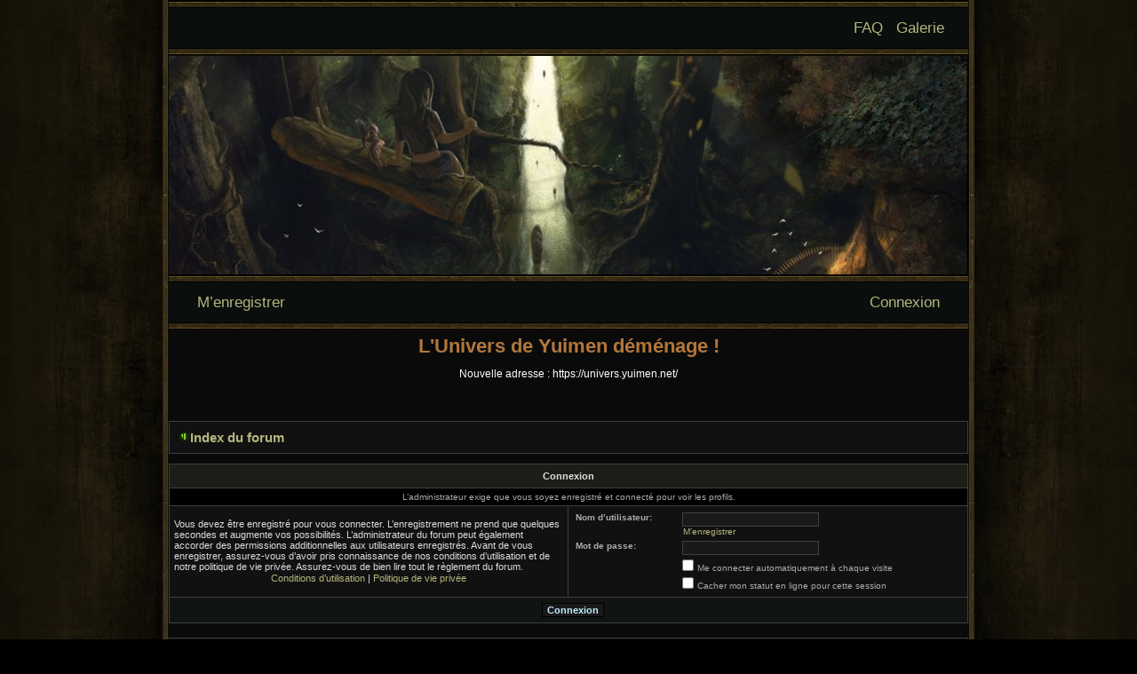

--- FILE ---
content_type: text/html; charset=UTF-8
request_url: http://www.yuimen.net/univers/sawen-u2.html
body_size: 5381
content:
<!DOCTYPE html PUBLIC "-//W3C//DTD XHTML 1.0 Transitional//EN" "http://www.w3.org/TR/xhtml1/DTD/xhtml1-transitional.dtd">
<html xmlns="http://www.w3.org/1999/xhtml" dir="ltr" lang="fr" xml:lang="fr">
<head>

<meta http-equiv="content-type" content="text/html; charset=UTF-8" />
<meta http-equiv="content-language" content="fr" />
<meta http-equiv="content-style-type" content="text/css" />
<meta http-equiv="imagetoolbar" content="no" />
<meta name="resource-type" content="document" />
<meta name="distribution" content="global" />
<meta name="copyright" content="2002-2006 phpBB Group" />
<meta name="keywords" content="" />
<meta name="description" content="Forum de jeu de role medieval fantastique." />
<title>L'Univers de Yuimen déménage ! &bull; Connexion</title>

<link rel="stylesheet" href="http://www.yuimen.net/univers/styles/yuimenwood/theme/stylesheet.css" type="text/css" />
<link rel="shortcut icon" href="favicon.ico">
<link rel="shortcut icon" href="favicon.png">

<script type="text/javascript">
// <![CDATA[

function popup(url, width, height, name)
  {
   if (!name)
   {
      name = '_popup';
   }

   window.open(url.replace(/&amp;/g, '&'), name, 'height=' + height + ',resizable=yes,scrollbars=yes,width=' + width);
     return false;
  }

function jumpto()
{
	var page = prompt('Entrer le numéro de page où vous souhaitez aller.:', '');
	var perpage = '';
	var base_url = '';

	if (page !== null && !isNaN(page) && page > 0)
	{
		document.location.href = base_url.replace(/&amp;/g, '&') + '&start=' + ((page - 1) * perpage);
	}
}

/**
* Find a member
*/
function find_username(url)
  {
   popup(url, 760, 570, '_usersearch');
     return false;
  }

/**
* Mark/unmark checklist
* id = ID of parent container, name = name prefix, state = state [true/false]
*/
function marklist(id, name, state)
{
	var parent = document.getElementById(id);
	if (!parent)
	{
		eval('parent = document.' + id);
	}

	if (!parent)
	{
		return;
	}

	var rb = parent.getElementsByTagName('input');
	
	for (var r = 0; r < rb.length; r++)
	{
		if (rb[r].name.substr(0, name.length) == name)
		{
			rb[r].checked = state;
		}
	}
}


// ]]>
</script>
</head>
<body class="ltr">

<a name="top"></a>

<div id="wrapheader">

	<div id="menubar">
		<table width="100%" cellspacing="0">
		<tr>
			<td class="genmed">&nbsp;

			</td>

			<td class="genmed" align="right">
				<a href="./faq.php?sid=e41862b9e64ec8278ce032fbe90d8aa9">FAQ</a>&nbsp; &nbsp;<a href="http://www.yuimen.net/galerie/" target="_blank">Galerie</a>
							</td>
		</tr>
		</table>
	</div>
	
	<div id="logodesc">
		<table width="100%" cellspacing="0" cellpadding="0">
		<tr>
			<td align="left">
<br/><br/><br/><br/>
</td>
		</tr>
		</table>
	</div>

	<div id="menubar">
		<table width="100%" cellspacing="0">
		<tr>
			<td class="genmed">
				 &nbsp;<a href="./ucp.php?mode=register&amp;sid=e41862b9e64ec8278ce032fbe90d8aa9">M’enregistrer</a>
								</td>
			<td class="genmed" align="right">
<a href="./ucp.php?mode=login&amp;sid=e41862b9e64ec8278ce032fbe90d8aa9">Connexion</a>&nbsp;			</td>
		</tr>
		</table>
	</div>


	<div id="datebar">
		<table width="100%" cellspacing="0">
		<tr><div align="center"><h2>L'Univers de Yuimen déménage !</h2><br/>
<span class="sub_title">Nouvelle adresse : https://univers.yuimen.net/</span><br /></div>
		</tr>
		</table>
	</div>

</div>

<div id="wrapcentre">

	<br style="clear: both;" />

	<table class="tablebg" width="100%" cellspacing="1" cellpadding="0" style="margin-top: 5px;">
	<tr>
		<td class="row1">
			<p class="breadcrumbs"><img src="./styles/yuimenwood/theme/images/nav_icon.gif" border="0"/><a href="http://www.yuimen.net/univers/">Index du forum</a></p>
		</td>
	</tr>
	</table>
	<br />
<form action="./ucp.php?mode=login&amp;sid=e41862b9e64ec8278ce032fbe90d8aa9" method="post">

<table class="tablebg" width="100%" cellspacing="1">
<tr>
			<th colspan="2">Connexion</th>
	</tr>
	<tr>
		<td class="row3" colspan="2" align="center"><span class="gensmall">L’administrateur exige que vous soyez enregistré et connecté pour voir les profils.</span></td>
	</tr>
<tr>	<td class="row1" width="50%">
		<p class="genmed">Vous devez être enregistré pour vous connecter. L’enregistrement ne prend que quelques secondes et augmente vos possibilités. L’administrateur du forum peut également accorder des permissions additionnelles aux utilisateurs enregistrés. Avant de vous enregistrer, assurez-vous d’avoir pris connaissance de nos conditions d’utilisation et de notre politique de vie privée. Assurez-vous de bien lire tout le règlement du forum.</p>

		<p class="genmed" align="center">
			<a href="./ucp.php?mode=terms&amp;sid=e41862b9e64ec8278ce032fbe90d8aa9">Conditions d’utilisation</a> | <a href="./ucp.php?mode=privacy&amp;sid=e41862b9e64ec8278ce032fbe90d8aa9">Politique de vie privée</a>
		</p>
	</td>
		<td class="row2">
	
		<table align="center" cellspacing="1" cellpadding="4" style="width: 100%;">
		
		<tr>
			<td valign="top" ><b class="gensmall">Nom d’utilisateur:</b></td>
			<td><input class="post" type="text" name="username" size="25" maxlength="40" value="" tabindex="1" />
									<br /><a class="gensmall" href="./ucp.php?mode=register&amp;sid=e41862b9e64ec8278ce032fbe90d8aa9">M’enregistrer</a>
							</td>
		</tr>
		<tr>
			<td valign="top" ><b class="gensmall">Mot de passe:</b></td>
			<td>
				<input class="post" type="password" name="password" size="25" maxlength="100" tabindex="2" />
							</td>
		</tr>
					<tr>
				<td>&nbsp;</td>
				<td><input type="checkbox" class="radio" name="autologin" tabindex="3" /> <span class="gensmall">Me connecter automatiquement à chaque visite</span></td>
			</tr>
						<tr>
				<td>&nbsp;</td>
				<td><input type="checkbox" class="radio" name="viewonline" tabindex="4" /> <span class="gensmall">Cacher mon statut en ligne pour cette session</span></td>
			</tr>
				</table>
	</td>
</tr>

<tr>
	<td class="cat" colspan="2" align="center"><input type="hidden" name="redirect" value="memberlist.php?mode=viewprofile&amp;u=2" />
<input type="hidden" name="sid" value="e41862b9e64ec8278ce032fbe90d8aa9" />
<input type="submit" name="login" class="btnmain" value="Connexion" tabindex="5" /></td>
</tr>
</table>

</form>

<br clear="all" />

<table class="tablebg" width="100%" cellspacing="1" cellpadding="0" style="margin-top: 5px;">
	<tr>
		<td class="row1">
			<p class="breadcrumbs"><img src="./styles/yuimenwood/theme/images/nav_icon.gif" border="0"/><a href="http://www.yuimen.net/univers/">Index du forum</a></p>
		</td>
	</tr>
	</table>
<br clear="all" />

<div align="right">	<form method="post" name="jumpbox" action="http://www.yuimen.net/univers/viewforum.php" onsubmit="if(document.jumpbox.f.value == -1){return false;}">

	<table cellspacing="0" cellpadding="0" border="0">
	<tr>
		<td nowrap="nowrap"><span class="gensmall">Aller à:</span>&nbsp;<select name="f" onchange="if(this.options[this.selectedIndex].value != -1){ document.forms['jumpbox'].submit() }">

					<option value="-1">Sélectionner un forum</option>
		<option value="-1">------------------</option>			<option value="1">Forums Hors-Jeu</option>
					<option value="2">&nbsp; &nbsp;Blabla et Discussions Hors du Jeu</option>
					<option value="75">&nbsp; &nbsp;&nbsp; &nbsp;La Place Publique</option>
					<option value="76">&nbsp; &nbsp;&nbsp; &nbsp;Le Coin Littéraire</option>
					<option value="77">&nbsp; &nbsp;&nbsp; &nbsp;Mangas &amp; Animes</option>
					<option value="78">&nbsp; &nbsp;&nbsp; &nbsp;Jeux Vidéos</option>
					<option value="118">&nbsp; &nbsp;&nbsp; &nbsp;Musiques</option>
					<option value="3">Forums Hors Role Play</option>
					<option value="8">&nbsp; &nbsp;Pour les nouveaux arrivants : Créez ici l'ébauche de votre fiche de personnage</option>
					<option value="116">&nbsp; &nbsp;&nbsp; &nbsp;Archives des inscriptions</option>
					<option value="230">&nbsp; &nbsp;Les fiches</option>
					<option value="9">&nbsp; &nbsp;&nbsp; &nbsp;Fiches de vos Personnages</option>
					<option value="95">&nbsp; &nbsp;&nbsp; &nbsp;Fiches de Milice</option>
					<option value="237">&nbsp; &nbsp;&nbsp; &nbsp;Fiches des compagnons/totems</option>
					<option value="6">&nbsp; &nbsp;Règles du Jeu</option>
					<option value="79">&nbsp; &nbsp;&nbsp; &nbsp;Règles de base</option>
					<option value="80">&nbsp; &nbsp;&nbsp; &nbsp;Règles avancées</option>
					<option value="5">&nbsp; &nbsp;Le Background</option>
					<option value="86">&nbsp; &nbsp;&nbsp; &nbsp;Cartographie et Politique</option>
					<option value="83">&nbsp; &nbsp;&nbsp; &nbsp;Races et Peuples</option>
					<option value="85">&nbsp; &nbsp;&nbsp; &nbsp;Croyances et Religions</option>
					<option value="84">&nbsp; &nbsp;&nbsp; &nbsp;Faune et Flore</option>
					<option value="236">&nbsp; &nbsp;&nbsp; &nbsp;PNJ</option>
					<option value="88">&nbsp; &nbsp;&nbsp; &nbsp;Divers</option>
					<option value="231">&nbsp; &nbsp;Possibilités en jeu</option>
					<option value="7">&nbsp; &nbsp;&nbsp; &nbsp;Classes de personnages</option>
					<option value="87">&nbsp; &nbsp;&nbsp; &nbsp;Compétences</option>
					<option value="232">&nbsp; &nbsp;&nbsp; &nbsp;Reliques</option>
					<option value="93">&nbsp; &nbsp;&nbsp; &nbsp;Guildes</option>
					<option value="4">&nbsp; &nbsp;Communication</option>
					<option value="89">&nbsp; &nbsp;&nbsp; &nbsp;Annonce</option>
					<option value="92">&nbsp; &nbsp;&nbsp; &nbsp;Demandes aux GM</option>
					<option value="120">&nbsp; &nbsp;&nbsp; &nbsp;Coordination avec PJ ou GM</option>
					<option value="174">&nbsp; &nbsp;&nbsp; &nbsp;Idée de rp</option>
					<option value="31">L'île et continent Imiftil</option>
					<option value="12">&nbsp; &nbsp;Tulorim</option>
					<option value="129">&nbsp; &nbsp;&nbsp; &nbsp;La ville</option>
					<option value="132">&nbsp; &nbsp;&nbsp; &nbsp;Les alentours</option>
					<option value="304">&nbsp; &nbsp;&nbsp; &nbsp;Tuile-aux-rimes</option>
					<option value="32">&nbsp; &nbsp;Exech</option>
					<option value="134">&nbsp; &nbsp;&nbsp; &nbsp;La ville</option>
					<option value="135">&nbsp; &nbsp;&nbsp; &nbsp;Les alentours</option>
					<option value="33">&nbsp; &nbsp;Yarthiss</option>
					<option value="138">&nbsp; &nbsp;&nbsp; &nbsp;La ville</option>
					<option value="139">&nbsp; &nbsp;&nbsp; &nbsp;Les alentours</option>
					<option value="34">&nbsp; &nbsp;Khonfas</option>
					<option value="144">&nbsp; &nbsp;&nbsp; &nbsp;La ville haute</option>
					<option value="145">&nbsp; &nbsp;&nbsp; &nbsp;La ville souterraine</option>
					<option value="146">&nbsp; &nbsp;&nbsp; &nbsp;Les alentours</option>
					<option value="35">&nbsp; &nbsp;Hidirain</option>
					<option value="141">&nbsp; &nbsp;&nbsp; &nbsp;La ville haute</option>
					<option value="142">&nbsp; &nbsp;&nbsp; &nbsp;Rock Armath</option>
					<option value="143">&nbsp; &nbsp;&nbsp; &nbsp;Les Alentours</option>
					<option value="36">&nbsp; &nbsp;Eniod</option>
					<option value="148">&nbsp; &nbsp;&nbsp; &nbsp;La ville</option>
					<option value="149">&nbsp; &nbsp;&nbsp; &nbsp;Les alentours</option>
					<option value="212">&nbsp; &nbsp;&nbsp; &nbsp;Selarim</option>
					<option value="37">&nbsp; &nbsp;Dehant</option>
					<option value="150">&nbsp; &nbsp;&nbsp; &nbsp;La ville</option>
					<option value="151">&nbsp; &nbsp;&nbsp; &nbsp;Les alentours</option>
					<option value="218">&nbsp; &nbsp;&nbsp; &nbsp;Jarvron</option>
					<option value="40">&nbsp; &nbsp;Sororité de Selhinae</option>
					<option value="177">&nbsp; &nbsp;&nbsp; &nbsp;Le monastère</option>
					<option value="178">&nbsp; &nbsp;&nbsp; &nbsp;Les alentours</option>
					<option value="182">&nbsp; &nbsp;Les déserts d'Imiftil</option>
					<option value="38">&nbsp; &nbsp;&nbsp; &nbsp;Désert de l'Est</option>
					<option value="39">&nbsp; &nbsp;&nbsp; &nbsp;Désert de l'Ouest</option>
					<option value="18">L'île et continent Nirtim</option>
					<option value="11">&nbsp; &nbsp;Kendra Kâr</option>
					<option value="136">&nbsp; &nbsp;&nbsp; &nbsp;La ville</option>
					<option value="140">&nbsp; &nbsp;&nbsp; &nbsp;Les alentours</option>
					<option value="305">&nbsp; &nbsp;&nbsp; &nbsp;Nyr'Eylïem</option>
					<option value="19">&nbsp; &nbsp;Bouhen</option>
					<option value="152">&nbsp; &nbsp;&nbsp; &nbsp;La ville</option>
					<option value="153">&nbsp; &nbsp;&nbsp; &nbsp;Les alentours</option>
					<option value="254">&nbsp; &nbsp;&nbsp; &nbsp;Bouh-Chêne</option>
					<option value="20">&nbsp; &nbsp;Shory</option>
					<option value="154">&nbsp; &nbsp;&nbsp; &nbsp;La ville</option>
					<option value="170">&nbsp; &nbsp;&nbsp; &nbsp;Les alentours</option>
					<option value="21">&nbsp; &nbsp;Oranan</option>
					<option value="155">&nbsp; &nbsp;&nbsp; &nbsp;La ville</option>
					<option value="156">&nbsp; &nbsp;&nbsp; &nbsp;Les alentours</option>
					<option value="220">&nbsp; &nbsp;&nbsp; &nbsp;Blakalang</option>
					<option value="301">&nbsp; &nbsp;&nbsp; &nbsp;Sartori</option>
					<option value="22">&nbsp; &nbsp;Mertar</option>
					<option value="157">&nbsp; &nbsp;&nbsp; &nbsp;La ville</option>
					<option value="158">&nbsp; &nbsp;&nbsp; &nbsp;Les alentours</option>
					<option value="222">&nbsp; &nbsp;&nbsp; &nbsp;Amarok</option>
					<option value="23">&nbsp; &nbsp;Les Duchés des montagnes</option>
					<option value="184">&nbsp; &nbsp;&nbsp; &nbsp;Amaranthe</option>
					<option value="186">&nbsp; &nbsp;&nbsp; &nbsp;Luminion</option>
					<option value="233">&nbsp; &nbsp;&nbsp; &nbsp;Blanchefort</option>
					<option value="239">&nbsp; &nbsp;&nbsp; &nbsp;Valorian</option>
					<option value="240">&nbsp; &nbsp;&nbsp; &nbsp;Gamerian</option>
					<option value="187">&nbsp; &nbsp;&nbsp; &nbsp;Les alentours</option>
					<option value="24">&nbsp; &nbsp;Cuilnen</option>
					<option value="159">&nbsp; &nbsp;&nbsp; &nbsp;La ville</option>
					<option value="160">&nbsp; &nbsp;&nbsp; &nbsp;Les alentours</option>
					<option value="25">&nbsp; &nbsp;Lúinwë</option>
					<option value="161">&nbsp; &nbsp;&nbsp; &nbsp;La ville</option>
					<option value="162">&nbsp; &nbsp;&nbsp; &nbsp;Les alentours</option>
					<option value="27">&nbsp; &nbsp;Dahràm</option>
					<option value="166">&nbsp; &nbsp;&nbsp; &nbsp;La ville</option>
					<option value="167">&nbsp; &nbsp;&nbsp; &nbsp;Les alentours</option>
					<option value="238">&nbsp; &nbsp;&nbsp; &nbsp;Troglon</option>
					<option value="26">&nbsp; &nbsp;Caix Imoros</option>
					<option value="163">&nbsp; &nbsp;&nbsp; &nbsp;La ville haute</option>
					<option value="164">&nbsp; &nbsp;&nbsp; &nbsp;La ville souterraine</option>
					<option value="165">&nbsp; &nbsp;&nbsp; &nbsp;Les alentours</option>
					<option value="28">&nbsp; &nbsp;Omyre</option>
					<option value="168">&nbsp; &nbsp;&nbsp; &nbsp;La ville</option>
					<option value="169">&nbsp; &nbsp;&nbsp; &nbsp;Les alentours</option>
					<option value="44">Les autres îles</option>
					<option value="172">&nbsp; &nbsp;L'île et continent Nosvéris</option>
					<option value="47">&nbsp; &nbsp;&nbsp; &nbsp;Lebher</option>
					<option value="46">&nbsp; &nbsp;&nbsp; &nbsp;Henehar</option>
					<option value="45">&nbsp; &nbsp;&nbsp; &nbsp;Pohélis</option>
					<option value="48">&nbsp; &nbsp;&nbsp; &nbsp;Gwadh</option>
					<option value="52">&nbsp; &nbsp;&nbsp; &nbsp;Nosvéria</option>
					<option value="51">&nbsp; &nbsp;&nbsp; &nbsp;Les Monts Eternels</option>
					<option value="173">&nbsp; &nbsp;L'archipel et continent Naora</option>
					<option value="54">&nbsp; &nbsp;&nbsp; &nbsp;Tahelta</option>
					<option value="55">&nbsp; &nbsp;&nbsp; &nbsp;Cyniar</option>
					<option value="56">&nbsp; &nbsp;&nbsp; &nbsp;Balsinh</option>
					<option value="57">&nbsp; &nbsp;&nbsp; &nbsp;Nessima</option>
					<option value="58">&nbsp; &nbsp;&nbsp; &nbsp;Raynna</option>
					<option value="59">&nbsp; &nbsp;&nbsp; &nbsp;Xaoranh</option>
					<option value="60">&nbsp; &nbsp;&nbsp; &nbsp;Kers</option>
					<option value="61">&nbsp; &nbsp;&nbsp; &nbsp;Désert de Sarnissa</option>
					<option value="43">&nbsp; &nbsp;L'île volante Nyr' tel Ermansi</option>
					<option value="264">&nbsp; &nbsp;Aeronland</option>
					<option value="66">&nbsp; &nbsp;&nbsp; &nbsp;L'île de Nosval</option>
					<option value="65">&nbsp; &nbsp;&nbsp; &nbsp;L'île de L'Orme de Vie</option>
					<option value="299">&nbsp; &nbsp;&nbsp; &nbsp;Île du serpent</option>
					<option value="312">&nbsp; &nbsp;&nbsp; &nbsp;l'île de Thol'Lhein</option>
					<option value="64">Trajets et voyages d'une ville à l'autre</option>
					<option value="195">&nbsp; &nbsp;Trajets et voyages terrestres, maritimes et aériens</option>
					<option value="200">&nbsp; &nbsp;&nbsp; &nbsp;Sur Imiftil</option>
					<option value="201">&nbsp; &nbsp;&nbsp; &nbsp;Sur Nirtim</option>
					<option value="199">&nbsp; &nbsp;&nbsp; &nbsp;Sur Nosveris</option>
					<option value="198">&nbsp; &nbsp;&nbsp; &nbsp;Sur Naora</option>
					<option value="197">&nbsp; &nbsp;&nbsp; &nbsp;D'un continent à un autre</option>
					<option value="67">Les autres mondes</option>
					<option value="171">&nbsp; &nbsp;Les différentes planètes</option>
					<option value="70">&nbsp; &nbsp;&nbsp; &nbsp;Qiestriun</option>
					<option value="69">&nbsp; &nbsp;&nbsp; &nbsp;Gramenou</option>
					<option value="68">&nbsp; &nbsp;&nbsp; &nbsp;Nastéria</option>
					<option value="189">&nbsp; &nbsp;&nbsp; &nbsp;Warshaarin</option>
					<option value="206">&nbsp; &nbsp;&nbsp; &nbsp;Sor-Tini</option>
					<option value="289">&nbsp; &nbsp;&nbsp; &nbsp;Saldana</option>
					<option value="72">&nbsp; &nbsp;Les Enfers</option>
					<option value="73">Quêtes</option>
					<option value="306">&nbsp; &nbsp;Quête 33 : La Cité des Lumières</option>
					<option value="308">&nbsp; &nbsp;Quête 34 : La fin d'un cycle</option>
					<option value="309">&nbsp; &nbsp;Quête 35 : Nouvelles d'Aliaénon</option>
					<option value="210">&nbsp; &nbsp;Quêtes achevées</option>
					<option value="74">&nbsp; &nbsp;&nbsp; &nbsp;Quête 18 : Rêves éveillés</option>
					<option value="114">&nbsp; &nbsp;&nbsp; &nbsp;Quête 19 : La Lame des Profondeurs</option>
					<option value="188">&nbsp; &nbsp;&nbsp; &nbsp;Quête 20 : Le Tournoi Millénaire</option>
					<option value="214">&nbsp; &nbsp;&nbsp; &nbsp;Quête 21 : L'Île du Tourment</option>
					<option value="219">&nbsp; &nbsp;&nbsp; &nbsp;Quête 22 : Le gô, la tricheuse et la débandade</option>
					<option value="221">&nbsp; &nbsp;&nbsp; &nbsp;Quête 23 : Virée Champêtre</option>
					<option value="242">&nbsp; &nbsp;&nbsp; &nbsp;Quête 24 : Une nuit éprouvante</option>
					<option value="252">&nbsp; &nbsp;&nbsp; &nbsp;Quête 25 : L'antre des exilés</option>
					<option value="255">&nbsp; &nbsp;&nbsp; &nbsp;Quête 26 : Le Bagne Maudit</option>
					<option value="268">&nbsp; &nbsp;&nbsp; &nbsp;Quête 27 : Les colliers maudits</option>
					<option value="263">&nbsp; &nbsp;&nbsp; &nbsp;Quête 28 : Il était une dernière fois</option>
					<option value="273">&nbsp; &nbsp;&nbsp; &nbsp;Quête 29 : Le manoir fantasmagorique</option>
					<option value="274">&nbsp; &nbsp;&nbsp; &nbsp;Quête 30 : La Chute d'Aliaénon</option>
					<option value="297">&nbsp; &nbsp;&nbsp; &nbsp;Quête 32 : Elysian</option>
					<option value="277">&nbsp; &nbsp;&nbsp; &nbsp;Quête 31 : Sauver l'espèce menacée</option>
					<option value="311">&nbsp; &nbsp;&nbsp; &nbsp;Quête 35 : Archives</option>
					<option value="244">Sauvegarde des RP des anciennes bases</option>
					<option value="245">&nbsp; &nbsp;Sauvegarde des RP des joueurs des anciennes bases</option>
					<option value="250">&nbsp; &nbsp;&nbsp; &nbsp;Quête 16 terminée</option>
					<option value="246">&nbsp; &nbsp;&nbsp; &nbsp;Quête 17 achevée</option>
					<option value="256">&nbsp; &nbsp;&nbsp; &nbsp;Quête 18 : début</option>
					<option value="247">&nbsp; &nbsp;&nbsp; &nbsp;Anciens RP des joueurs</option>
					<option value="109">Liens</option>
					<option value="110">&nbsp; &nbsp;Yuimen.net</option>
					<option value="111">&nbsp; &nbsp;Base Archives</option>
					<option value="112">&nbsp; &nbsp;Base Archives II</option>
		
		</select>&nbsp;<input class="btnlite" type="submit" value="Aller" /></td>
	</tr>
	</table>

	</form>
</div>

</div>

<!--
	We request you retain the full copyright notice below including the link to www.phpbb.com.
	This not only gives respect to the large amount of time given freely by the developers
	but also helps build interest, traffic and use of phpBB3. If you (honestly) cannot retain
	the full copyright we ask you at least leave in place the "Powered by phpBB" line, with
	"phpBB" linked to www.phpbb.com. If you refuse to include even this then support on our
	forums may be affected.

	The phpBB Group : 2006
//-->

<div id="wrapfooter">
	<span class="copyright">Powered by <a href="http://www.phpbb.com/">phpBB</a> &copy; 2000, 2002, 2005, 2007 phpBB Group&nbsp;&nbsp;<br />
	<br />Traduction par: <a href="http://forums.phpbb-fr.com">phpBB-fr.com</a><br /><a href="http://www.phpbb-seo.com/" title="Optimisation du R&eacute;f&eacute;rencement"><img src="http://www.yuimen.net/univers/images/phpbb-seo.png" alt="phpBB SEO"/></a>	<br /><br /><a href="http://www.yuimen.net">L'Univers de Yuimen</a> &copy; 2004 - 2016
	</span>
</div>
<br/>
</body>
</html>

--- FILE ---
content_type: text/css
request_url: http://www.yuimen.net/univers/styles/yuimenwood/theme/stylesheet.css
body_size: 2434
content:
/* Layout
 ------------
Legendary: #FA9900
Epic: #B343FF
Rare: #0062C3
Uncommon: #00A900
Common: #000000
Frozen: #C1EEFF
*/

* {
	/* Reset browsers default margin, padding and font sizes */
	margin: 0;
	padding: 0;
        
}

html {
	font-size: 100%;
}

body {
	font-family: "Lucida Grande", Verdana, Helvetica, Arial, sans-serif;
 	color: #DDDDDD;
	font-size: 62.5%; /* This sets the default font size to be equivalent to 10px */
	/*margin: 20px 20px 20px 20px;*/
	margin: 0 auto;
        padding: 0px;
        /*border-color: #000000;
	border-width: 4px 4px 4px 4px;
	border-style: solid;*/
        background: #000000 url(images/body-bg-wow.jpg);
        background-repeat: repeat-y;
        background-position: top center;
}

#wrapheader {
	width: 900px;
	align: center;
	min-height: 200px;
	height: auto !important;
	height: 200px;
	padding: 0px;
    margin-left: auto;
    margin-right: auto;
}

#wrapcentre {
	overflow: auto;
	max-width: 900px;
	width: 900px;
	align: center;
	margin-top: 25px;
	margin-bottom: 25px;
    margin-left: auto;
    margin-right: auto;
}

#wrapfooter {
	width: 900px;
	align: center;
	text-align: center;
	clear: both;
        padding: 10px;
    margin-left: auto;
    margin-right: auto;
}

#wrapnav {
	width: 900px;
        font-size: 70.5%;
	width: 100%;
	background-color: #FFFFFF;
	border-width: 1px;
	border-style: solid;
	border-color: #000000;
    margin-left: auto;
    margin-right: auto;
}

#logodesc {
	margin-bottom: 0px;
	padding: 0px 0px 0px 25px;
        background:#0B0B0D url(images/banner-yuimen.jpg);
	background-repeat: no-repeat;
        background-position: top right;
        height: 246px;
}

#menubar {
        font-size: 1.5em;
        padding: 20px 25px;
	border-width: 0px 0px 0px 0px;
        background:#0A0E0D url(images/main-nav-bg.gif);
        background-repeat: repeat-x;
}

#datebar {
        font-size: 1.0em;
	margin: 0px 0px 0px 0px;
        padding: 5px 25px;
        border-width: 0px;
}

#findbar {
	width: 100%;
	margin: 0;
	padding: 0;
	border: 0;
}

.forumrules {
	background-color: #111111;
        border: 1px solid #3F3F3F;
	padding: 4px;
	font-weight: normal;
	font-size: 1.1em;
	font-family: "Lucida Grande", Verdana, Arial, Helvetica, sans-serif;
}

.breadcrumbs{
	color: #DDDDDD;
	font-size: 0.8em;
	font-weight: bold;
	background-color: #111111;
	padding: 5px 5px;
}

#pageheader { }
#pagecontent { overflow:hidden; }
#pagefooter { }

#poll { }
#postrow { }
#postdata { }

/*  Text
 --------------------- */
.sub_title {
	color: #FFFFFF;
	font-family: Verdana, "Lucida Grande", "Trebuchet MS", sans-serif;
	font-weight: normal;
	font-size: 1.2em;
	text-decoration: none;
        margin: 0px 0px;
}


h1 {
	color: #FFFFFF;
	font-family: Verdana, "Lucida Grande", "Trebuchet MS", sans-serif;
	font-weight: normal;
	font-size: 3.0em;
	text-decoration: none;
}

h2 {
	font-family: Arial, Helvetica, sans-serif;
	font-weight: bold;
	font-size: 2.2em;
	text-decoration: none;
	line-height: 120%;
        color: #B2773B;
}

h3 {
	font-size: 1.3em;
	font-weight: bold;
	font-family: Arial, Helvetica, sans-serif;
	line-height: 120%;
}

h4 {
	margin: 0;
	font-size: 1.1em;
	font-weight: bold;
}

p {
	font-size: 1.1em;
}

p.moderators {
	margin: 0;
	float: left;
	color: #FCC263;
	font-weight: bold;
}

.rtl p.moderators {
	float: right;
}

p.linkmcp {
	margin: 0;
	float: right;
	white-space: nowrap;
}

.rtl p.linkmcp {
	float: left;
}

p.breadcrumbs {
	margin: 0;
	float: left;
	color: #DDDDDD;
	font-weight: bold;
	white-space: normal;
	font-size: 1.5em;
}

.rtl p.breadcrumbs {
	float: right;
}

p.datetime {
	margin: 0;
	float: right;
	font-size: 1.2em;
}

.rtl p.datetime {
	float: left;
}

p.searchbar {
	padding: 2px 0;
	white-space: nowrap;
} 

p.searchbarreg {
	margin: 0;
	float: right;
	white-space: nowrap;
}

.rtl p.searchbarreg {
	float: left;
}

p.forumdesc {
	padding-bottom: 4px;
}

p.topicauthor {
	margin: 1px 0;
}

p.topicdetails {
	margin: 1px 0;
}

.postreported, .postreported a:visited, .postreported a:hover, .postreported a:link, .postreported a:active {
	margin: 1px 0;
	color: red;
	font-weight:bold;
}

.postapprove, .postapprove a:visited, .postapprove a:hover, .postapprove a:link, .postapprove a:active {
	color: green;
	font-weight:bold;
}

.postapprove img, .postreported img {
	vertical-align: bottom;
}

.postauthor {
	color: #DDDDDD;
}

.postdetails {
	color: #CCCCCC;
}

.postbody {
	font-size: 1.3em;
	line-height: 1.4em;
	font-family: "Lucida Grande", "Trebuchet MS", Helvetica, Arial, sans-serif;
}

.postbody li, ol, ul {
	margin: 0 0 0 1.5em;
}

.rtl .postbody li, .rtl ol, .rtl ul {
	margin: 0 1.5em 0 0;
}

.posthilit {
	background-color: #FFCC66;
	color: #000000;
}

.nav {
	margin: 0;
	color: #DDDDDD;
	font-weight: bold;
}

.pagination {
	padding: 4px;
	color: black;
	font-size: 1em;
	font-weight: bold;
}

.cattitle {
}

.gen {
	margin: 1px 1px;
	font-size: 1.2em;
}

.genmed {
	margin: 1px 1px;
	font-size: 1.1em;
}

.gensmall {
	margin: 1px 1px;
	font-size: 1em;
        color: #ABABAB;
}

.copyright {
	color: #BBBBBB;
	font-weight: normal;
	font-family: "Lucida Grande", Verdana, Arial, Helvetica, sans-serif;
}

.titles {
	font-family: "Lucida Grande", Helvetica, Arial, sans-serif;
	font-weight: bold;
	font-size: 1.3em;
	text-decoration: none;
}

.error {
	color: red;
}


/* Tables
 ------------ */
th {
	color: #DDDDDD;
	font-size: 1.1em;
	font-weight: bold;
	background-color: #1D1D17;
	white-space: nowrap;
	padding: 7px 5px;
}

td {
	padding: 2px;
}
td.profile {
	padding: 4px;
        background-color: #111111;
}

.tablebg {
	background-color: #3F3F3F;
}

.catdiv {
	height: 28px;
	margin: 0;
	padding: 0;
	border: 0;
        background:#111511;
}
.rtl .catdiv {
        background:#000000;
}

.cat {
	height: 28px;
	margin: 0;
	padding: 0;
	border: 0;
	background:#111511;
	text-indent: 10px;
}

.row1 {
	background-color: #111111;
	padding: 4px;
}

.row2 {
	background-color: #111111;
	padding: 4px;
}

.row3 {
	background-color: #000000;
	padding: 4px;
}

.rowgood {
	background-color: #003300;
	padding: 4px;
}

.rowneutral {
	background-color: #191919;
	padding: 4px;
}

.rowbad {
	background-color: #6C0000;
	padding: 4px;
}

.spacer {
	background-color: #000000;
        padding: 3px;
}

hr {
	height: 1px;
	border-width: 0;
	color: #3F3F3F;
}

.legend {
	text-align:center;
	margin: 0 auto;
}

/* Links
 ------------ */
a:link {
	color: #B5B67E;
	text-decoration: none;
}

a:active,
a:visited {
	color: #B5B67E;
	text-decoration: none;
}

a:hover {
	color: #B2773B;
	text-decoration: none;
}

a.forumlink {
	color: #B5B67E;
	font-weight: bold;
	font-family: "Lucida Grande", Helvetica, Arial, sans-serif;
	font-size: 1.2em;
}

a.forumlink:hover {
	color: #B2773B;
	text-decoration: none;
}

a.topictitle {
	margin: 1px 0;
	font-family: "Lucida Grande", Helvetica, Arial, sans-serif;
	font-weight: bold;
	font-size: 1.2em;
}

a.topictitle:visited {
	text-decoration: none;
}

th a,
th a:visited {
	color: #DDDDDD !important;
	text-decoration: none;
}

th a:hover {
	text-decoration: underline;
}


/* Form Elements
 ------------ */
form {
	margin: 0;
	padding: 0;
	border: 0;
}

input {
	color: #DDDDDD;
	font-family: "Lucida Grande", Verdana, Helvetica, sans-serif;
	font-size: 1.1em;
	font-weight: normal;
	padding: 1px;
	border: 1px solid #3F3F3F;
	background-color: #191919;
}

textarea {
	background-color: #191919;
	color: #DDDDDD;
	font-family: "Lucida Grande", Verdana, Helvetica, Arial, sans-serif;
	font-size: 1.3em; 
	line-height: 1.4em;
	font-weight: normal;
	border: 1px solid #3F3F3F;
	padding: 2px;
}

select {
	color: #DDDDDD;
	background-color: #191919;
	font-family: "Lucida Grande", Verdana, Helvetica, sans-serif;
	font-size: 1.1em;
	font-weight: normal;
	border: 1px solid #3F3F3F;
	padding: 1px;
}

option {
	padding: 0 1em 0 0;
}

.rtl option {
	padding: 0 0 0 1em;
}

input.radio {
	border: none;
}

.post {
	background-color: #191919;
	border: 1px solid #3F3F3F;
        color: #DDDDDD;
}

.btnbbcode {
	color: #C1EEFF;
	font-weight: bold;
	font-size: 1.1em;
	font-family: "Lucida Grande", Verdana, Helvetica, sans-serif;
	background-color: #191919;
	border: 1px solid #000000;
}

.btnmain {
        color: #C1EEFF;
	font-weight: bold;
	background-color: #191919;
	border: 1px solid #000000;
	cursor: pointer;
	padding: 1px 5px;
	font-size: 1.1em;
}

.btnlite {
        color: #C1EEFF;
	font-weight: bold;
	background-color: #191919;
	border: 1px solid #000000;
	cursor: pointer;
	padding: 1px 5px;
	font-size: 1.1em;
}

.btnfile {
        color: #C1EEFF;
	font-weight: bold;
	background-color: #191919;
	border: 1px solid #000000;
	padding: 1px 5px;
	font-size: 1.1em;
}

.helpline {
	background-color: #191919;
	border-style: none;
        color: #DDDDDD;
        padding: 2px;
}


/* BBCode
 ------------ */
.quotetitle, .attachtitle {
	margin: 10px 5px 0 5px;
	padding: 4px;
	border-width: 0px 1px 0 1px;
	border-style: solid;
	border-color: #000000;
	color: #DDDDDD;
        background-color: #000000;
	font-size: 0.85em;
	font-weight: bold;
}

.quotetitle .quotetitle {
	font-size: 1em;
}

.quotecontent, .attachcontent {
	margin: 0 5px 10px 5px;
	padding: 5px;
	border-color: #000000;
	border-width: 0 1px 1px 1px;
	border-style: solid;
	font-weight: normal;
	font-size: 1em;
	line-height: 1.4em;
	font-family: "Lucida Grande", "Trebuchet MS", Helvetica, Arial, sans-serif;
	background-color: #262626;
	color: #DDDDDD;
}

.attachcontent {
	font-size: 0.85em;
}

.codetitle {
	margin: 10px 5px 0 5px;
	padding: 2px 4px;
	border-width: 0px 1px 0 1px;
	border-style: solid;
	border-color: #000000;
	color: #DDDDDD;
	background-color: #000000;
	font-family: "Lucida Grande", Verdana, Helvetica, Arial, sans-serif;
	font-size: 0.8em;
}

.codecontent {
	direction: ltr;
	margin: 0 5px 10px 5px;
	padding: 5px;
	border-color: #000000;
	border-width: 0 1px 1px 1px;
	border-style: solid;
	font-weight: normal;
	color: #DDDDDD;
	font-size: 0.85em;
	font-family: Monaco, 'Courier New', monospace;
	background-color: #262626;
}

.syntaxbg {
	color: #FFFFFF;
}

.syntaxcomment {
	color: #FF8000;
}

.syntaxdefault {
	color: #0000BB;
}

.syntaxhtml {
	color: #000000;
}

.syntaxkeyword {
	color: #006633;
}

.syntaxstring {
	color: #990000;
}


/* Private messages
 ------------------ */
.pm_marked_colour {
	background-color: #CA7900;
}

.pm_replied_colour {
	background-color: #252525;
}

.pm_friend_colour {
	background-color: #006600;
}

.pm_foe_colour {
	background-color: #990000;
}


/* Misc
 ------------ */
img {
	border: none;
}

.sep {
	color: black;
	background-color: #FFA34F;
}

table.colortable td {
	padding: 0;
}

pre {
	font-size: 1.1em;
	font-family: Monaco, 'Courier New', monospace;
}

.nowrap {
	white-space: nowrap;
}

.username-coloured {
	font-weight: bold;
}